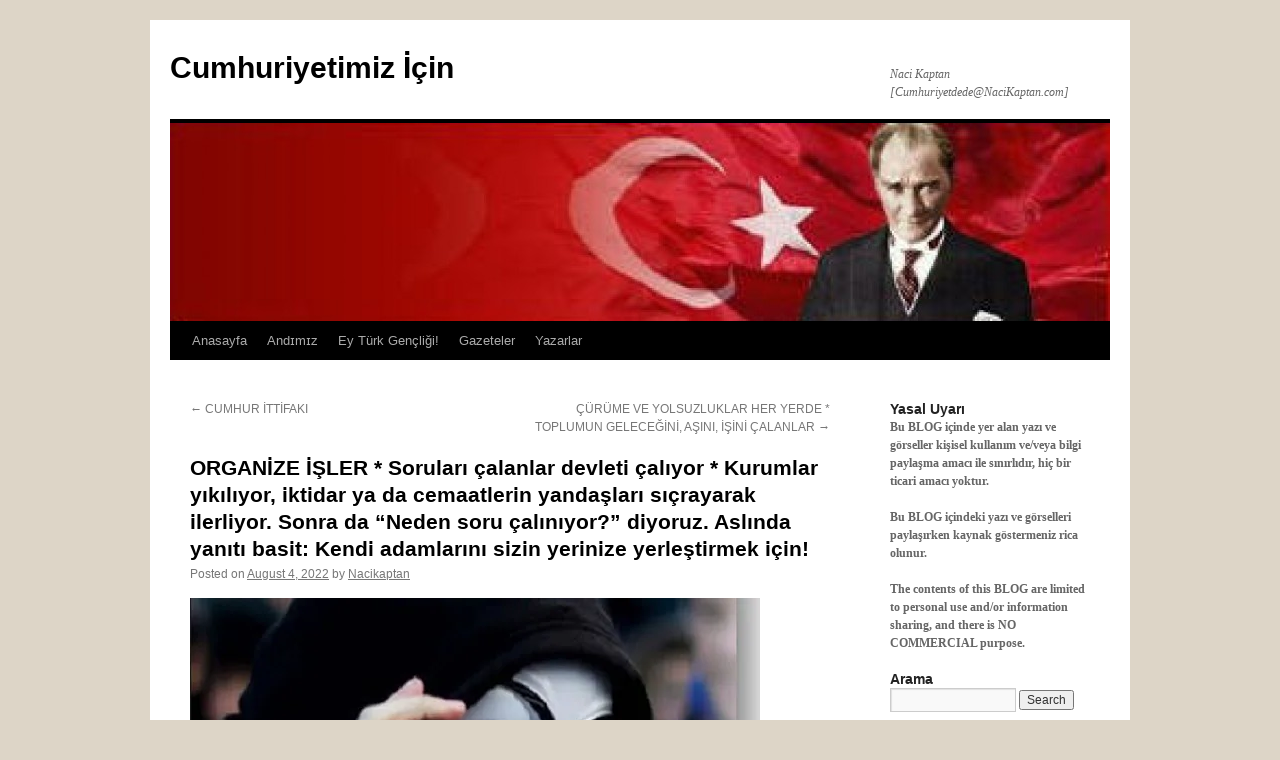

--- FILE ---
content_type: text/html; charset=UTF-8
request_url: https://nacikaptan.com/2022/08/organize-isler-sorulari-calanlar-devleti-caliyor-kurumlar-yikiliyor-iktidar-ya-da-cemaatlerin-yandaslari-sicrayarak-ilerliyor-sonra-da-neden-soru-caliniyor-diyoruz-aslin/
body_size: 18281
content:
<!DOCTYPE html>
<html lang="en">
<head>
<meta charset="UTF-8" />
<title>
ORGANİZE İŞLER * Soruları çalanlar devleti çalıyor * Kurumlar yıkılıyor, iktidar ya da cemaatlerin yandaşları sıçrayarak ilerliyor. Sonra da “Neden soru çalınıyor?” diyoruz. Aslında yanıtı basit: Kendi adamlarını sizin yerinize yerleştirmek için! | Cumhuriyetimiz İ&ccedil;in	</title>
<link rel="profile" href="https://gmpg.org/xfn/11" />
<link rel="stylesheet" type="text/css" media="all" href="https://nacikaptan.com/wp-content/themes/twentyten/style.css?ver=20250415" />
<link rel="pingback" href="https://nacikaptan.com/xmlrpc.php">
<meta name='robots' content='max-image-preview:large' />
	<style>img:is([sizes="auto" i], [sizes^="auto," i]) { contain-intrinsic-size: 3000px 1500px }</style>
	<link rel='dns-prefetch' href='//secure.gravatar.com' />
<link rel='dns-prefetch' href='//stats.wp.com' />
<link rel='dns-prefetch' href='//v0.wordpress.com' />
<link rel='dns-prefetch' href='//widgets.wp.com' />
<link rel='dns-prefetch' href='//s0.wp.com' />
<link rel='dns-prefetch' href='//0.gravatar.com' />
<link rel='dns-prefetch' href='//1.gravatar.com' />
<link rel='dns-prefetch' href='//2.gravatar.com' />
<link rel='preconnect' href='//i0.wp.com' />
<link rel="alternate" type="application/rss+xml" title="Cumhuriyetimiz İ&ccedil;in &raquo; Feed" href="https://nacikaptan.com/feed/" />
<link rel="alternate" type="application/rss+xml" title="Cumhuriyetimiz İ&ccedil;in &raquo; Comments Feed" href="https://nacikaptan.com/comments/feed/" />
<link rel="alternate" type="application/rss+xml" title="Cumhuriyetimiz İ&ccedil;in &raquo; ORGANİZE İŞLER * Soruları çalanlar devleti çalıyor * Kurumlar yıkılıyor, iktidar ya da cemaatlerin yandaşları sıçrayarak ilerliyor. Sonra da “Neden soru çalınıyor?” diyoruz. Aslında yanıtı basit: Kendi adamlarını sizin yerinize yerleştirmek için! Comments Feed" href="https://nacikaptan.com/2022/08/organize-isler-sorulari-calanlar-devleti-caliyor-kurumlar-yikiliyor-iktidar-ya-da-cemaatlerin-yandaslari-sicrayarak-ilerliyor-sonra-da-neden-soru-caliniyor-diyoruz-aslin/feed/" />

<link rel='stylesheet' id='all-css-a0603a1b0bfeb677e29a05f93ee9027b' href='https://nacikaptan.com/wp-content/boost-cache/static/de6b605498.min.css' type='text/css' media='all' />
<style id='wp-emoji-styles-inline-css'>

	img.wp-smiley, img.emoji {
		display: inline !important;
		border: none !important;
		box-shadow: none !important;
		height: 1em !important;
		width: 1em !important;
		margin: 0 0.07em !important;
		vertical-align: -0.1em !important;
		background: none !important;
		padding: 0 !important;
	}
</style>
<style id='wp-block-library-theme-inline-css'>
.wp-block-audio :where(figcaption){color:#555;font-size:13px;text-align:center}.is-dark-theme .wp-block-audio :where(figcaption){color:#ffffffa6}.wp-block-audio{margin:0 0 1em}.wp-block-code{border:1px solid #ccc;border-radius:4px;font-family:Menlo,Consolas,monaco,monospace;padding:.8em 1em}.wp-block-embed :where(figcaption){color:#555;font-size:13px;text-align:center}.is-dark-theme .wp-block-embed :where(figcaption){color:#ffffffa6}.wp-block-embed{margin:0 0 1em}.blocks-gallery-caption{color:#555;font-size:13px;text-align:center}.is-dark-theme .blocks-gallery-caption{color:#ffffffa6}:root :where(.wp-block-image figcaption){color:#555;font-size:13px;text-align:center}.is-dark-theme :root :where(.wp-block-image figcaption){color:#ffffffa6}.wp-block-image{margin:0 0 1em}.wp-block-pullquote{border-bottom:4px solid;border-top:4px solid;color:currentColor;margin-bottom:1.75em}.wp-block-pullquote cite,.wp-block-pullquote footer,.wp-block-pullquote__citation{color:currentColor;font-size:.8125em;font-style:normal;text-transform:uppercase}.wp-block-quote{border-left:.25em solid;margin:0 0 1.75em;padding-left:1em}.wp-block-quote cite,.wp-block-quote footer{color:currentColor;font-size:.8125em;font-style:normal;position:relative}.wp-block-quote:where(.has-text-align-right){border-left:none;border-right:.25em solid;padding-left:0;padding-right:1em}.wp-block-quote:where(.has-text-align-center){border:none;padding-left:0}.wp-block-quote.is-large,.wp-block-quote.is-style-large,.wp-block-quote:where(.is-style-plain){border:none}.wp-block-search .wp-block-search__label{font-weight:700}.wp-block-search__button{border:1px solid #ccc;padding:.375em .625em}:where(.wp-block-group.has-background){padding:1.25em 2.375em}.wp-block-separator.has-css-opacity{opacity:.4}.wp-block-separator{border:none;border-bottom:2px solid;margin-left:auto;margin-right:auto}.wp-block-separator.has-alpha-channel-opacity{opacity:1}.wp-block-separator:not(.is-style-wide):not(.is-style-dots){width:100px}.wp-block-separator.has-background:not(.is-style-dots){border-bottom:none;height:1px}.wp-block-separator.has-background:not(.is-style-wide):not(.is-style-dots){height:2px}.wp-block-table{margin:0 0 1em}.wp-block-table td,.wp-block-table th{word-break:normal}.wp-block-table :where(figcaption){color:#555;font-size:13px;text-align:center}.is-dark-theme .wp-block-table :where(figcaption){color:#ffffffa6}.wp-block-video :where(figcaption){color:#555;font-size:13px;text-align:center}.is-dark-theme .wp-block-video :where(figcaption){color:#ffffffa6}.wp-block-video{margin:0 0 1em}:root :where(.wp-block-template-part.has-background){margin-bottom:0;margin-top:0;padding:1.25em 2.375em}
</style>
<style id='classic-theme-styles-inline-css'>
/*! This file is auto-generated */
.wp-block-button__link{color:#fff;background-color:#32373c;border-radius:9999px;box-shadow:none;text-decoration:none;padding:calc(.667em + 2px) calc(1.333em + 2px);font-size:1.125em}.wp-block-file__button{background:#32373c;color:#fff;text-decoration:none}
</style>
<style id='jetpack-sharing-buttons-style-inline-css'>
.jetpack-sharing-buttons__services-list{display:flex;flex-direction:row;flex-wrap:wrap;gap:0;list-style-type:none;margin:5px;padding:0}.jetpack-sharing-buttons__services-list.has-small-icon-size{font-size:12px}.jetpack-sharing-buttons__services-list.has-normal-icon-size{font-size:16px}.jetpack-sharing-buttons__services-list.has-large-icon-size{font-size:24px}.jetpack-sharing-buttons__services-list.has-huge-icon-size{font-size:36px}@media print{.jetpack-sharing-buttons__services-list{display:none!important}}.editor-styles-wrapper .wp-block-jetpack-sharing-buttons{gap:0;padding-inline-start:0}ul.jetpack-sharing-buttons__services-list.has-background{padding:1.25em 2.375em}
</style>
<style id='global-styles-inline-css'>
:root{--wp--preset--aspect-ratio--square: 1;--wp--preset--aspect-ratio--4-3: 4/3;--wp--preset--aspect-ratio--3-4: 3/4;--wp--preset--aspect-ratio--3-2: 3/2;--wp--preset--aspect-ratio--2-3: 2/3;--wp--preset--aspect-ratio--16-9: 16/9;--wp--preset--aspect-ratio--9-16: 9/16;--wp--preset--color--black: #000;--wp--preset--color--cyan-bluish-gray: #abb8c3;--wp--preset--color--white: #fff;--wp--preset--color--pale-pink: #f78da7;--wp--preset--color--vivid-red: #cf2e2e;--wp--preset--color--luminous-vivid-orange: #ff6900;--wp--preset--color--luminous-vivid-amber: #fcb900;--wp--preset--color--light-green-cyan: #7bdcb5;--wp--preset--color--vivid-green-cyan: #00d084;--wp--preset--color--pale-cyan-blue: #8ed1fc;--wp--preset--color--vivid-cyan-blue: #0693e3;--wp--preset--color--vivid-purple: #9b51e0;--wp--preset--color--blue: #0066cc;--wp--preset--color--medium-gray: #666;--wp--preset--color--light-gray: #f1f1f1;--wp--preset--gradient--vivid-cyan-blue-to-vivid-purple: linear-gradient(135deg,rgba(6,147,227,1) 0%,rgb(155,81,224) 100%);--wp--preset--gradient--light-green-cyan-to-vivid-green-cyan: linear-gradient(135deg,rgb(122,220,180) 0%,rgb(0,208,130) 100%);--wp--preset--gradient--luminous-vivid-amber-to-luminous-vivid-orange: linear-gradient(135deg,rgba(252,185,0,1) 0%,rgba(255,105,0,1) 100%);--wp--preset--gradient--luminous-vivid-orange-to-vivid-red: linear-gradient(135deg,rgba(255,105,0,1) 0%,rgb(207,46,46) 100%);--wp--preset--gradient--very-light-gray-to-cyan-bluish-gray: linear-gradient(135deg,rgb(238,238,238) 0%,rgb(169,184,195) 100%);--wp--preset--gradient--cool-to-warm-spectrum: linear-gradient(135deg,rgb(74,234,220) 0%,rgb(151,120,209) 20%,rgb(207,42,186) 40%,rgb(238,44,130) 60%,rgb(251,105,98) 80%,rgb(254,248,76) 100%);--wp--preset--gradient--blush-light-purple: linear-gradient(135deg,rgb(255,206,236) 0%,rgb(152,150,240) 100%);--wp--preset--gradient--blush-bordeaux: linear-gradient(135deg,rgb(254,205,165) 0%,rgb(254,45,45) 50%,rgb(107,0,62) 100%);--wp--preset--gradient--luminous-dusk: linear-gradient(135deg,rgb(255,203,112) 0%,rgb(199,81,192) 50%,rgb(65,88,208) 100%);--wp--preset--gradient--pale-ocean: linear-gradient(135deg,rgb(255,245,203) 0%,rgb(182,227,212) 50%,rgb(51,167,181) 100%);--wp--preset--gradient--electric-grass: linear-gradient(135deg,rgb(202,248,128) 0%,rgb(113,206,126) 100%);--wp--preset--gradient--midnight: linear-gradient(135deg,rgb(2,3,129) 0%,rgb(40,116,252) 100%);--wp--preset--font-size--small: 13px;--wp--preset--font-size--medium: 20px;--wp--preset--font-size--large: 36px;--wp--preset--font-size--x-large: 42px;--wp--preset--spacing--20: 0.44rem;--wp--preset--spacing--30: 0.67rem;--wp--preset--spacing--40: 1rem;--wp--preset--spacing--50: 1.5rem;--wp--preset--spacing--60: 2.25rem;--wp--preset--spacing--70: 3.38rem;--wp--preset--spacing--80: 5.06rem;--wp--preset--shadow--natural: 6px 6px 9px rgba(0, 0, 0, 0.2);--wp--preset--shadow--deep: 12px 12px 50px rgba(0, 0, 0, 0.4);--wp--preset--shadow--sharp: 6px 6px 0px rgba(0, 0, 0, 0.2);--wp--preset--shadow--outlined: 6px 6px 0px -3px rgba(255, 255, 255, 1), 6px 6px rgba(0, 0, 0, 1);--wp--preset--shadow--crisp: 6px 6px 0px rgba(0, 0, 0, 1);}:where(.is-layout-flex){gap: 0.5em;}:where(.is-layout-grid){gap: 0.5em;}body .is-layout-flex{display: flex;}.is-layout-flex{flex-wrap: wrap;align-items: center;}.is-layout-flex > :is(*, div){margin: 0;}body .is-layout-grid{display: grid;}.is-layout-grid > :is(*, div){margin: 0;}:where(.wp-block-columns.is-layout-flex){gap: 2em;}:where(.wp-block-columns.is-layout-grid){gap: 2em;}:where(.wp-block-post-template.is-layout-flex){gap: 1.25em;}:where(.wp-block-post-template.is-layout-grid){gap: 1.25em;}.has-black-color{color: var(--wp--preset--color--black) !important;}.has-cyan-bluish-gray-color{color: var(--wp--preset--color--cyan-bluish-gray) !important;}.has-white-color{color: var(--wp--preset--color--white) !important;}.has-pale-pink-color{color: var(--wp--preset--color--pale-pink) !important;}.has-vivid-red-color{color: var(--wp--preset--color--vivid-red) !important;}.has-luminous-vivid-orange-color{color: var(--wp--preset--color--luminous-vivid-orange) !important;}.has-luminous-vivid-amber-color{color: var(--wp--preset--color--luminous-vivid-amber) !important;}.has-light-green-cyan-color{color: var(--wp--preset--color--light-green-cyan) !important;}.has-vivid-green-cyan-color{color: var(--wp--preset--color--vivid-green-cyan) !important;}.has-pale-cyan-blue-color{color: var(--wp--preset--color--pale-cyan-blue) !important;}.has-vivid-cyan-blue-color{color: var(--wp--preset--color--vivid-cyan-blue) !important;}.has-vivid-purple-color{color: var(--wp--preset--color--vivid-purple) !important;}.has-black-background-color{background-color: var(--wp--preset--color--black) !important;}.has-cyan-bluish-gray-background-color{background-color: var(--wp--preset--color--cyan-bluish-gray) !important;}.has-white-background-color{background-color: var(--wp--preset--color--white) !important;}.has-pale-pink-background-color{background-color: var(--wp--preset--color--pale-pink) !important;}.has-vivid-red-background-color{background-color: var(--wp--preset--color--vivid-red) !important;}.has-luminous-vivid-orange-background-color{background-color: var(--wp--preset--color--luminous-vivid-orange) !important;}.has-luminous-vivid-amber-background-color{background-color: var(--wp--preset--color--luminous-vivid-amber) !important;}.has-light-green-cyan-background-color{background-color: var(--wp--preset--color--light-green-cyan) !important;}.has-vivid-green-cyan-background-color{background-color: var(--wp--preset--color--vivid-green-cyan) !important;}.has-pale-cyan-blue-background-color{background-color: var(--wp--preset--color--pale-cyan-blue) !important;}.has-vivid-cyan-blue-background-color{background-color: var(--wp--preset--color--vivid-cyan-blue) !important;}.has-vivid-purple-background-color{background-color: var(--wp--preset--color--vivid-purple) !important;}.has-black-border-color{border-color: var(--wp--preset--color--black) !important;}.has-cyan-bluish-gray-border-color{border-color: var(--wp--preset--color--cyan-bluish-gray) !important;}.has-white-border-color{border-color: var(--wp--preset--color--white) !important;}.has-pale-pink-border-color{border-color: var(--wp--preset--color--pale-pink) !important;}.has-vivid-red-border-color{border-color: var(--wp--preset--color--vivid-red) !important;}.has-luminous-vivid-orange-border-color{border-color: var(--wp--preset--color--luminous-vivid-orange) !important;}.has-luminous-vivid-amber-border-color{border-color: var(--wp--preset--color--luminous-vivid-amber) !important;}.has-light-green-cyan-border-color{border-color: var(--wp--preset--color--light-green-cyan) !important;}.has-vivid-green-cyan-border-color{border-color: var(--wp--preset--color--vivid-green-cyan) !important;}.has-pale-cyan-blue-border-color{border-color: var(--wp--preset--color--pale-cyan-blue) !important;}.has-vivid-cyan-blue-border-color{border-color: var(--wp--preset--color--vivid-cyan-blue) !important;}.has-vivid-purple-border-color{border-color: var(--wp--preset--color--vivid-purple) !important;}.has-vivid-cyan-blue-to-vivid-purple-gradient-background{background: var(--wp--preset--gradient--vivid-cyan-blue-to-vivid-purple) !important;}.has-light-green-cyan-to-vivid-green-cyan-gradient-background{background: var(--wp--preset--gradient--light-green-cyan-to-vivid-green-cyan) !important;}.has-luminous-vivid-amber-to-luminous-vivid-orange-gradient-background{background: var(--wp--preset--gradient--luminous-vivid-amber-to-luminous-vivid-orange) !important;}.has-luminous-vivid-orange-to-vivid-red-gradient-background{background: var(--wp--preset--gradient--luminous-vivid-orange-to-vivid-red) !important;}.has-very-light-gray-to-cyan-bluish-gray-gradient-background{background: var(--wp--preset--gradient--very-light-gray-to-cyan-bluish-gray) !important;}.has-cool-to-warm-spectrum-gradient-background{background: var(--wp--preset--gradient--cool-to-warm-spectrum) !important;}.has-blush-light-purple-gradient-background{background: var(--wp--preset--gradient--blush-light-purple) !important;}.has-blush-bordeaux-gradient-background{background: var(--wp--preset--gradient--blush-bordeaux) !important;}.has-luminous-dusk-gradient-background{background: var(--wp--preset--gradient--luminous-dusk) !important;}.has-pale-ocean-gradient-background{background: var(--wp--preset--gradient--pale-ocean) !important;}.has-electric-grass-gradient-background{background: var(--wp--preset--gradient--electric-grass) !important;}.has-midnight-gradient-background{background: var(--wp--preset--gradient--midnight) !important;}.has-small-font-size{font-size: var(--wp--preset--font-size--small) !important;}.has-medium-font-size{font-size: var(--wp--preset--font-size--medium) !important;}.has-large-font-size{font-size: var(--wp--preset--font-size--large) !important;}.has-x-large-font-size{font-size: var(--wp--preset--font-size--x-large) !important;}
:where(.wp-block-post-template.is-layout-flex){gap: 1.25em;}:where(.wp-block-post-template.is-layout-grid){gap: 1.25em;}
:where(.wp-block-columns.is-layout-flex){gap: 2em;}:where(.wp-block-columns.is-layout-grid){gap: 2em;}
:root :where(.wp-block-pullquote){font-size: 1.5em;line-height: 1.6;}
</style>
<link rel='stylesheet' id='dashicons-css' href='https://nacikaptan.com/wp-includes/css/dashicons.min.css?ver=bb25d3dda5a3f9c895dad7a30021c938' media='all' />
<link rel="https://api.w.org/" href="https://nacikaptan.com/wp-json/" /><link rel="alternate" title="JSON" type="application/json" href="https://nacikaptan.com/wp-json/wp/v2/posts/101507" /><link rel="EditURI" type="application/rsd+xml" title="RSD" href="https://nacikaptan.com/xmlrpc.php?rsd" />

<link rel="canonical" href="https://nacikaptan.com/2022/08/organize-isler-sorulari-calanlar-devleti-caliyor-kurumlar-yikiliyor-iktidar-ya-da-cemaatlerin-yandaslari-sicrayarak-ilerliyor-sonra-da-neden-soru-caliniyor-diyoruz-aslin/" />
<link rel='shortlink' href='https://nacikaptan.com/?p=101507' />
<link rel="alternate" title="oEmbed (JSON)" type="application/json+oembed" href="https://nacikaptan.com/wp-json/oembed/1.0/embed?url=https%3A%2F%2Fnacikaptan.com%2F2022%2F08%2Forganize-isler-sorulari-calanlar-devleti-caliyor-kurumlar-yikiliyor-iktidar-ya-da-cemaatlerin-yandaslari-sicrayarak-ilerliyor-sonra-da-neden-soru-caliniyor-diyoruz-aslin%2F" />
<link rel="alternate" title="oEmbed (XML)" type="text/xml+oembed" href="https://nacikaptan.com/wp-json/oembed/1.0/embed?url=https%3A%2F%2Fnacikaptan.com%2F2022%2F08%2Forganize-isler-sorulari-calanlar-devleti-caliyor-kurumlar-yikiliyor-iktidar-ya-da-cemaatlerin-yandaslari-sicrayarak-ilerliyor-sonra-da-neden-soru-caliniyor-diyoruz-aslin%2F&#038;format=xml" />
		
			<style>img#wpstats{display:none}</style>
		<style type="text/css" id="custom-background-css">
body.custom-background { background-color: #ddd5c7; }
</style>
	
<!-- Jetpack Open Graph Tags -->
<meta property="og:type" content="article" />
<meta property="og:title" content="ORGANİZE İŞLER * Soruları çalanlar devleti çalıyor * Kurumlar yıkılıyor, iktidar ya da cemaatlerin yandaşları sıçrayarak ilerliyor. Sonra da “Neden soru çalınıyor?” diyoruz. Aslında yanıtı basit: Kendi adamlarını sizin yerinize yerleştirmek için!" />
<meta property="og:url" content="https://nacikaptan.com/2022/08/organize-isler-sorulari-calanlar-devleti-caliyor-kurumlar-yikiliyor-iktidar-ya-da-cemaatlerin-yandaslari-sicrayarak-ilerliyor-sonra-da-neden-soru-caliniyor-diyoruz-aslin/" />
<meta property="og:description" content="CUMHURİYET &#8211; Barış Terkoğlu &#8211; 04 Ağustos 2022 Perşembe Soruları çalanlar devleti çalıyor Cumhuriyet, aklın yükseldiği sistemdir. Köydeki çoban eğitilirse cumhurbaşkanı olabilir. Keşke s…" />
<meta property="article:published_time" content="2022-08-04T16:26:59+00:00" />
<meta property="article:modified_time" content="2022-08-04T16:30:34+00:00" />
<meta property="og:site_name" content="Cumhuriyetimiz İ&ccedil;in" />
<meta property="og:image" content="https://nacikaptan.com/wp-content/uploads/2022/08/MASKE.jpg" />
<meta property="og:image:width" content="570" />
<meta property="og:image:height" content="373" />
<meta property="og:image:alt" content="" />
<meta name="twitter:text:title" content="ORGANİZE İŞLER * Soruları çalanlar devleti çalıyor * Kurumlar yıkılıyor, iktidar ya da cemaatlerin yandaşları sıçrayarak ilerliyor. Sonra da “Neden soru çalınıyor?” diyoruz. Aslında yanıtı basit: Kendi adamlarını sizin yerinize yerleştirmek için!" />
<meta name="twitter:image" content="https://nacikaptan.com/wp-content/uploads/2022/08/MASKE.jpg?w=640" />
<meta name="twitter:card" content="summary_large_image" />

<!-- End Jetpack Open Graph Tags -->
</head>

<body class="wp-singular post-template-default single single-post postid-101507 single-format-standard custom-background wp-theme-twentyten">
<div id="wrapper" class="hfeed">
		<a href="#content" class="screen-reader-text skip-link">Skip to content</a>
	<div id="header">
		<div id="masthead">
			<div id="branding" role="banner">
								<div id="site-title">
					<span>
											<a href="https://nacikaptan.com/" rel="home" >Cumhuriyetimiz İ&ccedil;in</a>
					</span>
				</div>
				<div id="site-description">Naci Kaptan [Cumhuriyetdede@NaciKaptan.com]</div>

				<img src="https://nacikaptan.com/wp-content/uploads/2010/11/cropped-Ataturk12.jpg" width="940" height="198" alt="Cumhuriyetimiz İ&ccedil;in" decoding="async" fetchpriority="high" />			</div><!-- #branding -->

			<div id="access" role="navigation">
				<div class="menu-header"><ul id="menu-menu-1" class="menu"><li id="menu-item-46986" class="menu-item menu-item-type-custom menu-item-object-custom menu-item-home menu-item-46986"><a href="https://nacikaptan.com/">Anasayfa</a></li>
<li id="menu-item-46987" class="menu-item menu-item-type-post_type menu-item-object-page menu-item-46987"><a href="https://nacikaptan.com/and%c9%aam%c9%aaz/">Andɪmɪz</a></li>
<li id="menu-item-46988" class="menu-item menu-item-type-post_type menu-item-object-page menu-item-46988"><a href="https://nacikaptan.com/about/">Ey Türk Gençliği!</a></li>
<li id="menu-item-48212" class="menu-item menu-item-type-custom menu-item-object-custom menu-item-has-children menu-item-48212"><a>Gazeteler</a>
<ul class="sub-menu">
	<li id="menu-item-48213" class="menu-item menu-item-type-custom menu-item-object-custom menu-item-48213"><a href="http://www.sozcu.com.tr">Sözcü</a></li>
	<li id="menu-item-46994" class="menu-item menu-item-type-custom menu-item-object-custom menu-item-46994"><a href="http://www.cumhuriyet.com.tr">Cumhuriyet</a></li>
	<li id="menu-item-46995" class="menu-item menu-item-type-custom menu-item-object-custom menu-item-46995"><a href="http://www.birgun.net">Birgün</a></li>
	<li id="menu-item-48214" class="menu-item menu-item-type-custom menu-item-object-custom menu-item-48214"><a href="http://www.yenicaggazetesi.com.tr">Yeniçağ</a></li>
	<li id="menu-item-48216" class="menu-item menu-item-type-custom menu-item-object-custom menu-item-48216"><a href="http://odatv.com">OdaTV</a></li>
	<li id="menu-item-48215" class="menu-item menu-item-type-custom menu-item-object-custom menu-item-48215"><a href="http://www.ilk-kursun.com">İlk Kurşun</a></li>
</ul>
</li>
<li id="menu-item-46989" class="menu-item menu-item-type-custom menu-item-object-custom menu-item-has-children menu-item-46989"><a>Yazarlar</a>
<ul class="sub-menu">
	<li id="menu-item-47118" class="menu-item menu-item-type-custom menu-item-object-custom menu-item-47118"><a href="https://www.youtube.com/@yilmaz_ozdil">Yılmaz Özdil</a></li>
	<li id="menu-item-47120" class="menu-item menu-item-type-custom menu-item-object-custom menu-item-47120"><a href="https://www.sozcu.com.tr/necati-dogru-a29">Necati Doğru</a></li>
</ul>
</li>
</ul></div>			</div><!-- #access -->
		</div><!-- #masthead -->
	</div><!-- #header -->

	<div id="main">

		<div id="container">
			<div id="content" role="main">

			

				<div id="nav-above" class="navigation">
					<div class="nav-previous"><a href="https://nacikaptan.com/2022/08/cumhur-ittifaki-3/" rel="prev"><span class="meta-nav">&larr;</span> CUMHUR İTTİFAKI</a></div>
					<div class="nav-next"><a href="https://nacikaptan.com/2022/08/curume-ve-yolsuzluklar-her-yerde-toplumun-gelecegini-asini-isini-calanlar/" rel="next">ÇÜRÜME VE YOLSUZLUKLAR HER YERDE * TOPLUMUN GELECEĞİNİ, AŞINI, İŞİNİ ÇALANLAR <span class="meta-nav">&rarr;</span></a></div>
				</div><!-- #nav-above -->

				<div id="post-101507" class="post-101507 post type-post status-publish format-standard hentry category-egitim category-fetullah-gulen category-tarikat-ve-cemaatlar category-yandas-cikarci-yagcilar category-yolsuzluklar category-yozlasma-ahlaksizlik">
					<h1 class="entry-title">ORGANİZE İŞLER * Soruları çalanlar devleti çalıyor * Kurumlar yıkılıyor, iktidar ya da cemaatlerin yandaşları sıçrayarak ilerliyor. Sonra da “Neden soru çalınıyor?” diyoruz. Aslında yanıtı basit: Kendi adamlarını sizin yerinize yerleştirmek için!</h1>

					<div class="entry-meta">
						<span class="meta-prep meta-prep-author">Posted on</span> <a href="https://nacikaptan.com/2022/08/organize-isler-sorulari-calanlar-devleti-caliyor-kurumlar-yikiliyor-iktidar-ya-da-cemaatlerin-yandaslari-sicrayarak-ilerliyor-sonra-da-neden-soru-caliniyor-diyoruz-aslin/" title="12:26 pm" rel="bookmark"><span class="entry-date">August 4, 2022</span></a> <span class="meta-sep">by</span> <span class="author vcard"><a class="url fn n" href="https://nacikaptan.com/author/nacikaptan/" title="View all posts by Nacikaptan">Nacikaptan</a></span>					</div><!-- .entry-meta -->

					<div class="entry-content">
						<h5><a href="https://i0.wp.com/nacikaptan.com/wp-content/uploads/2022/08/MASKE.jpg?ssl=1"><img data-recalc-dims="1" decoding="async" class="alignnone size-full wp-image-101511" src="https://i0.wp.com/nacikaptan.com/wp-content/uploads/2022/08/MASKE.jpg?resize=570%2C373&#038;ssl=1" alt="" width="570" height="373" srcset="https://i0.wp.com/nacikaptan.com/wp-content/uploads/2022/08/MASKE.jpg?w=570&amp;ssl=1 570w, https://i0.wp.com/nacikaptan.com/wp-content/uploads/2022/08/MASKE.jpg?resize=300%2C196&amp;ssl=1 300w" sizes="(max-width: 570px) 100vw, 570px" /></a></h5>
<h5>CUMHURİYET &#8211; Barış Terkoğlu &#8211; 04 Ağustos 2022 Perşembe</h5>
<h2><span style="color: #333300;"><strong>Soruları çalanlar devleti çalıyor</strong></span></h2>
<hr />
<h5><span style="color: #333300;"><strong>Cumhuriyet, aklın yükseldiği sistemdir. Köydeki çoban eğitilirse cumhurbaşkanı olabilir. Keşke sınavlar hiç olmasaydı. Ancak yarışmanın olduğu düzende, birikimi ölçmenin bir yolu da sınav yapmak.</strong></span></h5>
<h5><span style="color: #333300;"><strong>Kurumlar yıkılıyor, iktidar ya da cemaatlerin yandaşları sıçrayarak ilerliyor. Sonra da “Neden soru çalınıyor?” diyoruz. Aslında yanıtı basit: Kendi adamlarını sizin yerinize yerleştirmek için!</strong></span></h5>
<div class="haberMetni inread-ads">
<h5>KPSS sorularının kaynağı olan yayınevinin işlerine dikkat ettiniz mi? Polislik dahil, devlet kadrolarının birçoğuna hazırlıyorlar. Aslında bir yayın grubu. Gözlerin çevrildiği Yediiklim Yayınları bir ayağı. Yargı Yayınevi, Doğru Tercih, Kurultay Yayınları, Benim Hocam öteki işleri.</h5>
<h5>Neden mi hatırlattım?</h5>
<h5>Son 10 yıldır sürekli sınav skandallarını konuşuyoruz ya&#8230;</h5>
<h5>2014 KPSS’nin ardından olanlara baktım. Sınava girenler ayağa kalkmıştı. Habertürk’ten aktarayım: <strong>“İsmail Adıgüzel</strong><em>’in</em> ‘KPSS Tarihin Pusulası’ <em>adlı kitabındaki sorularla, 2014-KPSS tarih sorularının birebir aynı olduğu ortaya çıktı.”</em></h5>
<h5>İşin ilginci bu durum yayınevi tarafından da kabul ediliyordu: <em>“27 tarih sorusunun içerisinde, 21 sorunun kitapta yer alan sorularla benzeşmesi tamamen tesadüftür.”</em></h5>
<h5>Kitabın yazarı İsmail Adıgüzel bile olaya şaşırmıştı: <em>“Ben bile şok yaşadım soruları görünce. Afalladım açıkçası. Yine de tesadüf olduğuna inanıyorum.” </em>Kitabı şimdi hangi yayınevi basıyor diye baktım. Bir de ne göreyim? Yediiklim grubundan <em>“Doğru Tercih”</em> yayınları.</h5>
<h5><span style="color: #333300;"><strong>TÜM SINAVLAR ÇALINDI</strong></span></h5>
<h5>Kısacası aynı sorunu aynı insanlar etrafında tartışıyoruz.</h5>
<h5>Hatta&#8230;</h5>
<h5>Bu grup için Ankara’da konuşulan bir iddia ise cemaat bağlantısı. FETÖ’nün gidişinden sonra öne çıkan bir başka grupla ilişkilerinden söz ediliyor. Peki devlet durumun farkında mı? Elbette farkında.</h5>
<h5>Çok değil, beş yıl önce, Polis Akademisi bir çalıştay düzenledi. Çalıştaya kritik noktalarda bulunan savcı, hâkim, bürokrat, akademisyen ve Cumhurbaşkanlığı’ndan 21 isim katıldı. Bitiminde <em>“Yeni Nesil Terör: FETÖ’nün Analizi”</em> adlı rapor çıktı.</h5>
<h5>Polis raporunda KPSS’de olanlar da analiz ediliyordu:</h5>
<h5><strong>“Örgüt tarafından, 2000-2013 yılları arasında KPSS, ÖSS, ALES, Askeri Liseler, YDS sınavları gibi ÖSYM koordinatörlüğünde yapılan tüm sınav soruları çalınmıştır.</strong> Elde edilen sorular son derece stratejik olarak kullanılmıştır. Devletin istihdam politikası ve kamuoyu bu soruların nasıl kullanılacağını belirlemiştir.”</h5>
<h5>Tüyler ürperten bu ifadelerle kalmadı. Polis raporu, “sorulara sahip olma”nın nedenini de anlatıyor:</h5>
<h5 style="padding-left: 40px;"><span style="color: #333300;"><strong>“2000-2016 yılları arasında kamuda istihdam edilen devlet memuru sayısı yüzde 48 oranında artmıştır ve istihdam edilen personeldeki artış¸ nüfus artışının (yüzde 16) oldukça üzerindedir.  Personel sayısındaki artış bilhassa dört alanda yapılan sınavlar neticesinde atamaya bağlı olarak gerçekleşmiştir. Eğitim, yükseköğretim, TSK ve Emniyet teşkilatı sınavları FETÖ’nün özel olarak ilgilendiği sınavları oluşturmakla birlikte devlet memurları sayısındaki artışın yüzde 80’ini oluşturmuştur.”</strong></span></h5>
<h5>ÖTEKİ CEMAATLER</h5>
<h5>Polis raporu, akademisyenleri ilgilendiren ALES sınavı dahil, devletin bütün sınavları çaldırdığını anlatıyor. Rapor özünde ise bize şunu söylüyor: Devleti ele geçirmek isteyenler sınavları ele geçirir!</h5>
<h5>FETÖ bitti demeyin! Polis raporu, sonrasında FETÖ’nün işini devralan cemaatler için de uyarmış:</h5>
<h5><em>“Dini örgütlenmelerin bürokraside yapılanmalarının önüne geçilmelidir. FETÖ’den boşalan yerlere göz diken ve devlet içerisinde örgütlenme gayretinde olan başka gruplara kesinlikle göz yumulmamalıdır.”</em></h5>
<h5>Elbette böyle olmadı. FETÖ’den sonra öteki cemaatler devletin içinde fink attı!</h5>
<h5><em>“Soru çalma işi örgüt işi”</em> fikri yargıda da kabul görmüş olacak ki <em>“soruları önceden almak”</em> örgüt için delil sayıldı. Sadece Kaynak Holding soruşturmasında, 4 bin 978 kişinin KPSS sorularını alarak kamuya yerleştiği tespit edildi.   <strong>Bütününde ise 400 bin civarında kişinin soru hırsızlığıyla kadro bulduğu görülüyordu.</strong> Kimi sınav birincileri dahil, gözaltına alınanlardan itirafçılar çıktı. Kimi askeri personel, eşlerinin sınav hırsızı çıkmasıyla yakalandı.</h5>
<h5>Kısacası sınavları isteyenler aslında devleti ele geçiriyor.</h5>
<h5>Bu kez neyse ki ÖSYM başkanı erkenden görevden alındı. Soruşturma açıldı. Bir yere gider mi bilinmez. Ancak hatırlayın, 2011’de, YGS sorularının çalınmasını protesto eden gençlere tepki gösteren Erdoğan, <em>“Taksim’de bin iki bin genci yürütmek problem değil, biz de kalkar onların karşısına beş bin on bin genci koyarız”</em> demiş, daha sonra FETÖ’den yargılanan isimlere sahip çıkmıştı.</h5>
<h5>Cumhuriyeti <em>“erdemli insanlar rejimi”</em> diye tanımlıyoruz. Farkında mısınız? Sorularla birlikte erdemi çalanlar, Cumhuriyetimizi de elimizden almaya çalışıyor.</h5>
</div>
											</div><!-- .entry-content -->

		
						<div class="entry-utility">
							This entry was posted in <a href="https://nacikaptan.com/category/egitim/" rel="category tag">EĞİTİM</a>, <a href="https://nacikaptan.com/category/fetullah-gulen/" rel="category tag">Fetullah Gülen</a>, <a href="https://nacikaptan.com/category/tarikat-ve-cemaatlar/" rel="category tag">TARİKAT VE CEMAATLAR</a>, <a href="https://nacikaptan.com/category/yandas-cikarci-yagcilar/" rel="category tag">YANDAŞ - ÇIKARCI - YAĞCILAR</a>, <a href="https://nacikaptan.com/category/yolsuzluklar/" rel="category tag">YOLSUZLUKLAR</a>, <a href="https://nacikaptan.com/category/yozlasma-ahlaksizlik/" rel="category tag">YOZLAŞMA - AHLAKSIZLIK</a>. Bookmark the <a href="https://nacikaptan.com/2022/08/organize-isler-sorulari-calanlar-devleti-caliyor-kurumlar-yikiliyor-iktidar-ya-da-cemaatlerin-yandaslari-sicrayarak-ilerliyor-sonra-da-neden-soru-caliniyor-diyoruz-aslin/" title="Permalink to ORGANİZE İŞLER * Soruları çalanlar devleti çalıyor * Kurumlar yıkılıyor, iktidar ya da cemaatlerin yandaşları sıçrayarak ilerliyor. Sonra da “Neden soru çalınıyor?” diyoruz. Aslında yanıtı basit: Kendi adamlarını sizin yerinize yerleştirmek için!" rel="bookmark">permalink</a>.													</div><!-- .entry-utility -->
					</div><!-- #post-101507 -->

					<div id="nav-below" class="navigation">
						<div class="nav-previous"><a href="https://nacikaptan.com/2022/08/cumhur-ittifaki-3/" rel="prev"><span class="meta-nav">&larr;</span> CUMHUR İTTİFAKI</a></div>
						<div class="nav-next"><a href="https://nacikaptan.com/2022/08/curume-ve-yolsuzluklar-her-yerde-toplumun-gelecegini-asini-isini-calanlar/" rel="next">ÇÜRÜME VE YOLSUZLUKLAR HER YERDE * TOPLUMUN GELECEĞİNİ, AŞINI, İŞİNİ ÇALANLAR <span class="meta-nav">&rarr;</span></a></div>
					</div><!-- #nav-below -->

					
			<div id="comments">


			<h3 id="comments-title">
			One Response to <em>ORGANİZE İŞLER * Soruları çalanlar devleti çalıyor * Kurumlar yıkılıyor, iktidar ya da cemaatlerin yandaşları sıçrayarak ilerliyor. Sonra da “Neden soru çalınıyor?” diyoruz. Aslında yanıtı basit: Kendi adamlarını sizin yerinize yerleştirmek için!</em>			</h3>

	
			<ol class="commentlist">
						<li class="comment even thread-even depth-1" id="li-comment-75501">
		<div id="comment-75501">
			<div class="comment-author vcard">
				<img alt='' src='https://secure.gravatar.com/avatar/3b9e32615f1e531e1aed757ffa9d95f66d1762404efe65b708fbb1a98740cbe7?s=40&#038;d=mm&#038;r=g' srcset='https://secure.gravatar.com/avatar/3b9e32615f1e531e1aed757ffa9d95f66d1762404efe65b708fbb1a98740cbe7?s=80&#038;d=mm&#038;r=g 2x' class='avatar avatar-40 photo' height='40' width='40' decoding='async'/>				<cite class="fn">emin</cite> <span class="says">says:</span>			</div><!-- .comment-author .vcard -->

				
				
			<div class="comment-meta commentmetadata"><a href="https://nacikaptan.com/2022/08/organize-isler-sorulari-calanlar-devleti-caliyor-kurumlar-yikiliyor-iktidar-ya-da-cemaatlerin-yandaslari-sicrayarak-ilerliyor-sonra-da-neden-soru-caliniyor-diyoruz-aslin/#comment-75501">
				August 5, 2022 at 2:07 am					</a>
									</div><!-- .comment-meta .commentmetadata -->

				<div class="comment-body"><p>Her şeyi ile soyulan bir ülkedeyiz.acınası bir durum&#8230;teşekkürler.</p>
</div>

				<div class="reply">
				<a rel="nofollow" class="comment-reply-link" href="https://nacikaptan.com/2022/08/organize-isler-sorulari-calanlar-devleti-caliyor-kurumlar-yikiliyor-iktidar-ya-da-cemaatlerin-yandaslari-sicrayarak-ilerliyor-sonra-da-neden-soru-caliniyor-diyoruz-aslin/?replytocom=75501#respond" data-commentid="75501" data-postid="101507" data-belowelement="comment-75501" data-respondelement="respond" data-replyto="Reply to emin" aria-label="Reply to emin">Reply</a>				</div><!-- .reply -->
			</div><!-- #comment-##  -->

				</li><!-- #comment-## -->
			</ol>

	
	

	<div id="respond" class="comment-respond">
		<h3 id="reply-title" class="comment-reply-title">Leave a Reply <small><a rel="nofollow" id="cancel-comment-reply-link" href="/2022/08/organize-isler-sorulari-calanlar-devleti-caliyor-kurumlar-yikiliyor-iktidar-ya-da-cemaatlerin-yandaslari-sicrayarak-ilerliyor-sonra-da-neden-soru-caliniyor-diyoruz-aslin/#respond" style="display:none;">Cancel reply</a></small></h3><form action="https://nacikaptan.com/wp-comments-post.php" method="post" id="commentform" class="comment-form"><p class="comment-notes"><span id="email-notes">Your email address will not be published.</span> <span class="required-field-message">Required fields are marked <span class="required">*</span></span></p><p class="comment-form-comment"><label for="comment">Comment <span class="required">*</span></label> <textarea id="comment" name="comment" cols="45" rows="8" maxlength="65525" required="required"></textarea></p><p class="comment-form-author"><label for="author">Name <span class="required">*</span></label> <input id="author" name="author" type="text" value="" size="30" maxlength="245" autocomplete="name" required="required" /></p>
<p class="comment-form-email"><label for="email">Email <span class="required">*</span></label> <input id="email" name="email" type="text" value="" size="30" maxlength="100" aria-describedby="email-notes" autocomplete="email" required="required" /></p>
<p class="comment-form-url"><label for="url">Website</label> <input id="url" name="url" type="text" value="" size="30" maxlength="200" autocomplete="url" /></p>
<p class="comment-form-cookies-consent"><input id="wp-comment-cookies-consent" name="wp-comment-cookies-consent" type="checkbox" value="yes" /> <label for="wp-comment-cookies-consent">Save my name, email, and website in this browser for the next time I comment.</label></p>
<p class="cptch_block"><span class="cptch_wrap cptch_math_actions">
				<label class="cptch_label" for="cptch_input_100"><span class="cptch_span">6</span>
					<span class="cptch_span">&nbsp;&minus;&nbsp;</span>
					<span class="cptch_span"><input id="cptch_input_100" class="cptch_input cptch_wp_comments" type="text" autocomplete="off" name="cptch_number" value="" maxlength="2" size="2" aria-required="true" required="required" style="margin-bottom:0;display:inline;font-size: 12px;width: 40px;" /></span>
					<span class="cptch_span">&nbsp;=&nbsp;</span>
					<span class="cptch_span">2</span>
					<input type="hidden" name="cptch_result" value="0is=" /><input type="hidden" name="cptch_time" value="1764818893" />
					<input type="hidden" name="cptch_form" value="wp_comments" />
				</label><span class="cptch_reload_button_wrap hide-if-no-js">
					<noscript>
						<style type="text/css">
							.hide-if-no-js {
								display: none !important;
							}
						</style>
					</noscript>
					<span class="cptch_reload_button dashicons dashicons-update"></span>
				</span></span></p><p class="form-submit"><input name="submit" type="submit" id="submit" class="submit" value="Post Comment" /> <input type='hidden' name='comment_post_ID' value='101507' id='comment_post_ID' />
<input type='hidden' name='comment_parent' id='comment_parent' value='0' />
</p><p style="display: none;"><input type="hidden" id="akismet_comment_nonce" name="akismet_comment_nonce" value="2476f9d72a" /></p><p style="display: none !important;" class="akismet-fields-container" data-prefix="ak_"><label>&#916;<textarea name="ak_hp_textarea" cols="45" rows="8" maxlength="100"></textarea></label><input type="hidden" id="ak_js_1" name="ak_js" value="26"/></p></form>	</div><!-- #respond -->
	
</div><!-- #comments -->

	
			</div><!-- #content -->
		</div><!-- #container -->


		<div id="primary" class="widget-area" role="complementary">
			<ul class="xoxo">

<li id="text-5" class="widget-container widget_text"><h3 class="widget-title">Yasal Uyarı</h3>			<div class="textwidget"><p><strong>Bu BLOG içinde yer alan yazı ve görseller kişisel kullanım ve/veya bilgi paylaşma amacı ile sınırlıdır, hiç bir ticari amacı yoktur.</strong></p>
<p><strong>Bu BLOG içindeki yazı ve görselleri paylaşırken kaynak göstermeniz rica olunur.</strong></p>
<p><strong>The contents of this BLOG are limited to personal use and/or information sharing, and there is NO COMMERCIAL purpose.</strong></p>
</div>
		</li><li id="search-2" class="widget-container widget_search"><h3 class="widget-title">Arama</h3><form role="search" method="get" id="searchform" class="searchform" action="https://nacikaptan.com/">
				<div>
					<label class="screen-reader-text" for="s">Search for:</label>
					<input type="text" value="" name="s" id="s" />
					<input type="submit" id="searchsubmit" value="Search" />
				</div>
			</form></li><li id="calendar-3" class="widget-container widget_calendar"><h3 class="widget-title">Takvim</h3><div id="calendar_wrap" class="calendar_wrap"><table id="wp-calendar" class="wp-calendar-table">
	<caption>August 2022</caption>
	<thead>
	<tr>
		<th scope="col" aria-label="Monday">M</th>
		<th scope="col" aria-label="Tuesday">T</th>
		<th scope="col" aria-label="Wednesday">W</th>
		<th scope="col" aria-label="Thursday">T</th>
		<th scope="col" aria-label="Friday">F</th>
		<th scope="col" aria-label="Saturday">S</th>
		<th scope="col" aria-label="Sunday">S</th>
	</tr>
	</thead>
	<tbody>
	<tr><td><a href="https://nacikaptan.com/2022/08/01/" aria-label="Posts published on August 1, 2022">1</a></td><td><a href="https://nacikaptan.com/2022/08/02/" aria-label="Posts published on August 2, 2022">2</a></td><td><a href="https://nacikaptan.com/2022/08/03/" aria-label="Posts published on August 3, 2022">3</a></td><td><a href="https://nacikaptan.com/2022/08/04/" aria-label="Posts published on August 4, 2022">4</a></td><td><a href="https://nacikaptan.com/2022/08/05/" aria-label="Posts published on August 5, 2022">5</a></td><td><a href="https://nacikaptan.com/2022/08/06/" aria-label="Posts published on August 6, 2022">6</a></td><td><a href="https://nacikaptan.com/2022/08/07/" aria-label="Posts published on August 7, 2022">7</a></td>
	</tr>
	<tr>
		<td><a href="https://nacikaptan.com/2022/08/08/" aria-label="Posts published on August 8, 2022">8</a></td><td>9</td><td>10</td><td><a href="https://nacikaptan.com/2022/08/11/" aria-label="Posts published on August 11, 2022">11</a></td><td>12</td><td><a href="https://nacikaptan.com/2022/08/13/" aria-label="Posts published on August 13, 2022">13</a></td><td><a href="https://nacikaptan.com/2022/08/14/" aria-label="Posts published on August 14, 2022">14</a></td>
	</tr>
	<tr>
		<td><a href="https://nacikaptan.com/2022/08/15/" aria-label="Posts published on August 15, 2022">15</a></td><td><a href="https://nacikaptan.com/2022/08/16/" aria-label="Posts published on August 16, 2022">16</a></td><td><a href="https://nacikaptan.com/2022/08/17/" aria-label="Posts published on August 17, 2022">17</a></td><td><a href="https://nacikaptan.com/2022/08/18/" aria-label="Posts published on August 18, 2022">18</a></td><td><a href="https://nacikaptan.com/2022/08/19/" aria-label="Posts published on August 19, 2022">19</a></td><td>20</td><td>21</td>
	</tr>
	<tr>
		<td><a href="https://nacikaptan.com/2022/08/22/" aria-label="Posts published on August 22, 2022">22</a></td><td><a href="https://nacikaptan.com/2022/08/23/" aria-label="Posts published on August 23, 2022">23</a></td><td><a href="https://nacikaptan.com/2022/08/24/" aria-label="Posts published on August 24, 2022">24</a></td><td><a href="https://nacikaptan.com/2022/08/25/" aria-label="Posts published on August 25, 2022">25</a></td><td><a href="https://nacikaptan.com/2022/08/26/" aria-label="Posts published on August 26, 2022">26</a></td><td><a href="https://nacikaptan.com/2022/08/27/" aria-label="Posts published on August 27, 2022">27</a></td><td><a href="https://nacikaptan.com/2022/08/28/" aria-label="Posts published on August 28, 2022">28</a></td>
	</tr>
	<tr>
		<td><a href="https://nacikaptan.com/2022/08/29/" aria-label="Posts published on August 29, 2022">29</a></td><td><a href="https://nacikaptan.com/2022/08/30/" aria-label="Posts published on August 30, 2022">30</a></td><td><a href="https://nacikaptan.com/2022/08/31/" aria-label="Posts published on August 31, 2022">31</a></td>
		<td class="pad" colspan="4">&nbsp;</td>
	</tr>
	</tbody>
	</table><nav aria-label="Previous and next months" class="wp-calendar-nav">
		<span class="wp-calendar-nav-prev"><a href="https://nacikaptan.com/2022/07/">&laquo; Jul</a></span>
		<span class="pad">&nbsp;</span>
		<span class="wp-calendar-nav-next"><a href="https://nacikaptan.com/2022/09/">Sep &raquo;</a></span>
	</nav></div></li>
		<li id="recent-posts-2" class="widget-container widget_recent_entries">
		<h3 class="widget-title">Yeni Yazılar</h3>
		<ul>
											<li>
					<a href="https://nacikaptan.com/2025/12/ozlu-deyisler-16/">ÖZLÜ DEYİŞLER</a>
									</li>
											<li>
					<a href="https://nacikaptan.com/2025/12/birey-yerine-ummet-yetistirme-projeleri-islami-egitim-modeli-iktidarin-egitimdeki-u-donusler/">BİREY YERİNE ÜMMET YETİŞTİRME PROJELERİ; İSLAMİ EĞİTİM MODELİ * İktidarın eğitimdeki U dönüşler</a>
									</li>
											<li>
					<a href="https://nacikaptan.com/2025/12/tekke-ve-zaviyelerin-kapatilmasi-cagdas-dusunebildigi-ve-kendi-cagini-asabildigi-icindir-ki-ataturk-ozgurluk-ve-bagimsizliga-kavusturdugu-turk-toplumunun-cagdaslasmasini-amac-edinmisti-cagdaslasma/">Tekke ve zaviyelerin kapatılması * Çağdaş düşünebildiği ve kendi çağını aşabildiği içindir ki Atatürk, özgürlük ve bağımsızlığa kavuşturduğu Türk toplumunun çağdaşlaşmasını amaç edinmişti. Çağdaşlaşmanın önündeki en önemli engellerin başında, hiç kuşkusuz, halkın zihnini bulandıran ve onun doğru düşünmesini engelleyen tarikatlar gelmekteydi</a>
									</li>
											<li>
					<a href="https://nacikaptan.com/2025/12/biz-buna-evlilik-diyoruz/">BİZ BUNA EVLİLİK DİYORUZ..</a>
									</li>
											<li>
					<a href="https://nacikaptan.com/2025/12/siir-taslama-molasi-ataol-behramoglu-yunus-gibi/">ŞİİR/ TAŞLAMA MOLASI * Ataol Behramoğlu &#8211; YUNUS GİBİ</a>
									</li>
					</ul>

		</li><li id="archives-2" class="widget-container widget_archive"><h3 class="widget-title">Arşivler</h3>		<label class="screen-reader-text" for="archives-dropdown-2">Arşivler</label>
		<select id="archives-dropdown-2" name="archive-dropdown">
			
			<option value="">Select Month</option>
				<option value='https://nacikaptan.com/2025/12/'> December 2025 &nbsp;(15)</option>
	<option value='https://nacikaptan.com/2025/11/'> November 2025 &nbsp;(100)</option>
	<option value='https://nacikaptan.com/2025/10/'> October 2025 &nbsp;(110)</option>
	<option value='https://nacikaptan.com/2025/09/'> September 2025 &nbsp;(94)</option>
	<option value='https://nacikaptan.com/2025/08/'> August 2025 &nbsp;(67)</option>
	<option value='https://nacikaptan.com/2025/07/'> July 2025 &nbsp;(23)</option>
	<option value='https://nacikaptan.com/2025/06/'> June 2025 &nbsp;(59)</option>
	<option value='https://nacikaptan.com/2025/05/'> May 2025 &nbsp;(66)</option>
	<option value='https://nacikaptan.com/2025/04/'> April 2025 &nbsp;(98)</option>
	<option value='https://nacikaptan.com/2025/03/'> March 2025 &nbsp;(127)</option>
	<option value='https://nacikaptan.com/2025/02/'> February 2025 &nbsp;(140)</option>
	<option value='https://nacikaptan.com/2025/01/'> January 2025 &nbsp;(72)</option>
	<option value='https://nacikaptan.com/2024/12/'> December 2024 &nbsp;(119)</option>
	<option value='https://nacikaptan.com/2024/11/'> November 2024 &nbsp;(119)</option>
	<option value='https://nacikaptan.com/2024/10/'> October 2024 &nbsp;(101)</option>
	<option value='https://nacikaptan.com/2024/09/'> September 2024 &nbsp;(68)</option>
	<option value='https://nacikaptan.com/2024/08/'> August 2024 &nbsp;(116)</option>
	<option value='https://nacikaptan.com/2024/07/'> July 2024 &nbsp;(87)</option>
	<option value='https://nacikaptan.com/2024/06/'> June 2024 &nbsp;(63)</option>
	<option value='https://nacikaptan.com/2024/05/'> May 2024 &nbsp;(81)</option>
	<option value='https://nacikaptan.com/2024/04/'> April 2024 &nbsp;(45)</option>
	<option value='https://nacikaptan.com/2024/03/'> March 2024 &nbsp;(73)</option>
	<option value='https://nacikaptan.com/2024/02/'> February 2024 &nbsp;(89)</option>
	<option value='https://nacikaptan.com/2024/01/'> January 2024 &nbsp;(124)</option>
	<option value='https://nacikaptan.com/2023/12/'> December 2023 &nbsp;(61)</option>
	<option value='https://nacikaptan.com/2023/11/'> November 2023 &nbsp;(83)</option>
	<option value='https://nacikaptan.com/2023/10/'> October 2023 &nbsp;(94)</option>
	<option value='https://nacikaptan.com/2023/09/'> September 2023 &nbsp;(38)</option>
	<option value='https://nacikaptan.com/2023/08/'> August 2023 &nbsp;(66)</option>
	<option value='https://nacikaptan.com/2023/07/'> July 2023 &nbsp;(147)</option>
	<option value='https://nacikaptan.com/2023/06/'> June 2023 &nbsp;(90)</option>
	<option value='https://nacikaptan.com/2023/05/'> May 2023 &nbsp;(152)</option>
	<option value='https://nacikaptan.com/2023/04/'> April 2023 &nbsp;(203)</option>
	<option value='https://nacikaptan.com/2023/03/'> March 2023 &nbsp;(198)</option>
	<option value='https://nacikaptan.com/2023/02/'> February 2023 &nbsp;(201)</option>
	<option value='https://nacikaptan.com/2023/01/'> January 2023 &nbsp;(235)</option>
	<option value='https://nacikaptan.com/2022/12/'> December 2022 &nbsp;(111)</option>
	<option value='https://nacikaptan.com/2022/11/'> November 2022 &nbsp;(79)</option>
	<option value='https://nacikaptan.com/2022/10/'> October 2022 &nbsp;(131)</option>
	<option value='https://nacikaptan.com/2022/09/'> September 2022 &nbsp;(112)</option>
	<option value='https://nacikaptan.com/2022/08/'> August 2022 &nbsp;(119)</option>
	<option value='https://nacikaptan.com/2022/07/'> July 2022 &nbsp;(102)</option>
	<option value='https://nacikaptan.com/2022/06/'> June 2022 &nbsp;(72)</option>
	<option value='https://nacikaptan.com/2022/05/'> May 2022 &nbsp;(154)</option>
	<option value='https://nacikaptan.com/2022/04/'> April 2022 &nbsp;(140)</option>
	<option value='https://nacikaptan.com/2022/03/'> March 2022 &nbsp;(169)</option>
	<option value='https://nacikaptan.com/2022/02/'> February 2022 &nbsp;(167)</option>
	<option value='https://nacikaptan.com/2022/01/'> January 2022 &nbsp;(165)</option>
	<option value='https://nacikaptan.com/2021/12/'> December 2021 &nbsp;(150)</option>
	<option value='https://nacikaptan.com/2021/11/'> November 2021 &nbsp;(107)</option>
	<option value='https://nacikaptan.com/2021/10/'> October 2021 &nbsp;(198)</option>
	<option value='https://nacikaptan.com/2021/09/'> September 2021 &nbsp;(188)</option>
	<option value='https://nacikaptan.com/2021/08/'> August 2021 &nbsp;(154)</option>
	<option value='https://nacikaptan.com/2021/07/'> July 2021 &nbsp;(127)</option>
	<option value='https://nacikaptan.com/2021/06/'> June 2021 &nbsp;(186)</option>
	<option value='https://nacikaptan.com/2021/05/'> May 2021 &nbsp;(216)</option>
	<option value='https://nacikaptan.com/2021/04/'> April 2021 &nbsp;(200)</option>
	<option value='https://nacikaptan.com/2021/03/'> March 2021 &nbsp;(201)</option>
	<option value='https://nacikaptan.com/2021/02/'> February 2021 &nbsp;(178)</option>
	<option value='https://nacikaptan.com/2021/01/'> January 2021 &nbsp;(177)</option>
	<option value='https://nacikaptan.com/2020/12/'> December 2020 &nbsp;(185)</option>
	<option value='https://nacikaptan.com/2020/11/'> November 2020 &nbsp;(167)</option>
	<option value='https://nacikaptan.com/2020/10/'> October 2020 &nbsp;(208)</option>
	<option value='https://nacikaptan.com/2020/09/'> September 2020 &nbsp;(186)</option>
	<option value='https://nacikaptan.com/2020/08/'> August 2020 &nbsp;(164)</option>
	<option value='https://nacikaptan.com/2020/07/'> July 2020 &nbsp;(130)</option>
	<option value='https://nacikaptan.com/2020/06/'> June 2020 &nbsp;(131)</option>
	<option value='https://nacikaptan.com/2020/05/'> May 2020 &nbsp;(156)</option>
	<option value='https://nacikaptan.com/2020/04/'> April 2020 &nbsp;(183)</option>
	<option value='https://nacikaptan.com/2020/03/'> March 2020 &nbsp;(168)</option>
	<option value='https://nacikaptan.com/2020/02/'> February 2020 &nbsp;(134)</option>
	<option value='https://nacikaptan.com/2020/01/'> January 2020 &nbsp;(119)</option>
	<option value='https://nacikaptan.com/2019/12/'> December 2019 &nbsp;(77)</option>
	<option value='https://nacikaptan.com/2019/11/'> November 2019 &nbsp;(87)</option>
	<option value='https://nacikaptan.com/2019/10/'> October 2019 &nbsp;(128)</option>
	<option value='https://nacikaptan.com/2019/09/'> September 2019 &nbsp;(134)</option>
	<option value='https://nacikaptan.com/2019/08/'> August 2019 &nbsp;(164)</option>
	<option value='https://nacikaptan.com/2019/07/'> July 2019 &nbsp;(189)</option>
	<option value='https://nacikaptan.com/2019/06/'> June 2019 &nbsp;(209)</option>
	<option value='https://nacikaptan.com/2019/05/'> May 2019 &nbsp;(175)</option>
	<option value='https://nacikaptan.com/2019/04/'> April 2019 &nbsp;(206)</option>
	<option value='https://nacikaptan.com/2019/03/'> March 2019 &nbsp;(171)</option>
	<option value='https://nacikaptan.com/2019/02/'> February 2019 &nbsp;(154)</option>
	<option value='https://nacikaptan.com/2019/01/'> January 2019 &nbsp;(183)</option>
	<option value='https://nacikaptan.com/2018/12/'> December 2018 &nbsp;(218)</option>
	<option value='https://nacikaptan.com/2018/11/'> November 2018 &nbsp;(174)</option>
	<option value='https://nacikaptan.com/2018/10/'> October 2018 &nbsp;(166)</option>
	<option value='https://nacikaptan.com/2018/09/'> September 2018 &nbsp;(120)</option>
	<option value='https://nacikaptan.com/2018/08/'> August 2018 &nbsp;(137)</option>
	<option value='https://nacikaptan.com/2018/07/'> July 2018 &nbsp;(88)</option>
	<option value='https://nacikaptan.com/2018/06/'> June 2018 &nbsp;(113)</option>
	<option value='https://nacikaptan.com/2018/05/'> May 2018 &nbsp;(142)</option>
	<option value='https://nacikaptan.com/2018/04/'> April 2018 &nbsp;(141)</option>
	<option value='https://nacikaptan.com/2018/03/'> March 2018 &nbsp;(175)</option>
	<option value='https://nacikaptan.com/2018/02/'> February 2018 &nbsp;(125)</option>
	<option value='https://nacikaptan.com/2018/01/'> January 2018 &nbsp;(193)</option>
	<option value='https://nacikaptan.com/2017/12/'> December 2017 &nbsp;(179)</option>
	<option value='https://nacikaptan.com/2017/11/'> November 2017 &nbsp;(146)</option>
	<option value='https://nacikaptan.com/2017/10/'> October 2017 &nbsp;(184)</option>
	<option value='https://nacikaptan.com/2017/09/'> September 2017 &nbsp;(109)</option>
	<option value='https://nacikaptan.com/2017/08/'> August 2017 &nbsp;(117)</option>
	<option value='https://nacikaptan.com/2017/07/'> July 2017 &nbsp;(75)</option>
	<option value='https://nacikaptan.com/2017/06/'> June 2017 &nbsp;(86)</option>
	<option value='https://nacikaptan.com/2017/05/'> May 2017 &nbsp;(57)</option>
	<option value='https://nacikaptan.com/2017/04/'> April 2017 &nbsp;(111)</option>
	<option value='https://nacikaptan.com/2017/03/'> March 2017 &nbsp;(175)</option>
	<option value='https://nacikaptan.com/2017/02/'> February 2017 &nbsp;(115)</option>
	<option value='https://nacikaptan.com/2017/01/'> January 2017 &nbsp;(87)</option>
	<option value='https://nacikaptan.com/2016/12/'> December 2016 &nbsp;(80)</option>
	<option value='https://nacikaptan.com/2016/11/'> November 2016 &nbsp;(17)</option>
	<option value='https://nacikaptan.com/2016/10/'> October 2016 &nbsp;(7)</option>
	<option value='https://nacikaptan.com/2016/09/'> September 2016 &nbsp;(22)</option>
	<option value='https://nacikaptan.com/2016/08/'> August 2016 &nbsp;(67)</option>
	<option value='https://nacikaptan.com/2016/07/'> July 2016 &nbsp;(215)</option>
	<option value='https://nacikaptan.com/2016/06/'> June 2016 &nbsp;(216)</option>
	<option value='https://nacikaptan.com/2016/05/'> May 2016 &nbsp;(252)</option>
	<option value='https://nacikaptan.com/2016/04/'> April 2016 &nbsp;(80)</option>
	<option value='https://nacikaptan.com/2016/03/'> March 2016 &nbsp;(255)</option>
	<option value='https://nacikaptan.com/2016/02/'> February 2016 &nbsp;(216)</option>
	<option value='https://nacikaptan.com/2016/01/'> January 2016 &nbsp;(242)</option>
	<option value='https://nacikaptan.com/2015/12/'> December 2015 &nbsp;(229)</option>
	<option value='https://nacikaptan.com/2015/11/'> November 2015 &nbsp;(277)</option>
	<option value='https://nacikaptan.com/2015/10/'> October 2015 &nbsp;(328)</option>
	<option value='https://nacikaptan.com/2015/09/'> September 2015 &nbsp;(264)</option>
	<option value='https://nacikaptan.com/2015/08/'> August 2015 &nbsp;(229)</option>
	<option value='https://nacikaptan.com/2015/07/'> July 2015 &nbsp;(260)</option>
	<option value='https://nacikaptan.com/2015/06/'> June 2015 &nbsp;(349)</option>
	<option value='https://nacikaptan.com/2015/05/'> May 2015 &nbsp;(193)</option>
	<option value='https://nacikaptan.com/2015/04/'> April 2015 &nbsp;(193)</option>
	<option value='https://nacikaptan.com/2015/03/'> March 2015 &nbsp;(164)</option>
	<option value='https://nacikaptan.com/2015/02/'> February 2015 &nbsp;(125)</option>
	<option value='https://nacikaptan.com/2015/01/'> January 2015 &nbsp;(133)</option>
	<option value='https://nacikaptan.com/2014/12/'> December 2014 &nbsp;(196)</option>
	<option value='https://nacikaptan.com/2014/11/'> November 2014 &nbsp;(93)</option>
	<option value='https://nacikaptan.com/2014/10/'> October 2014 &nbsp;(182)</option>
	<option value='https://nacikaptan.com/2014/09/'> September 2014 &nbsp;(128)</option>
	<option value='https://nacikaptan.com/2014/08/'> August 2014 &nbsp;(93)</option>
	<option value='https://nacikaptan.com/2014/07/'> July 2014 &nbsp;(56)</option>
	<option value='https://nacikaptan.com/2014/06/'> June 2014 &nbsp;(112)</option>
	<option value='https://nacikaptan.com/2014/05/'> May 2014 &nbsp;(127)</option>
	<option value='https://nacikaptan.com/2014/04/'> April 2014 &nbsp;(97)</option>
	<option value='https://nacikaptan.com/2014/03/'> March 2014 &nbsp;(118)</option>
	<option value='https://nacikaptan.com/2014/02/'> February 2014 &nbsp;(88)</option>
	<option value='https://nacikaptan.com/2014/01/'> January 2014 &nbsp;(96)</option>
	<option value='https://nacikaptan.com/2013/12/'> December 2013 &nbsp;(64)</option>
	<option value='https://nacikaptan.com/2013/11/'> November 2013 &nbsp;(110)</option>
	<option value='https://nacikaptan.com/2013/10/'> October 2013 &nbsp;(129)</option>
	<option value='https://nacikaptan.com/2013/09/'> September 2013 &nbsp;(137)</option>
	<option value='https://nacikaptan.com/2013/08/'> August 2013 &nbsp;(136)</option>
	<option value='https://nacikaptan.com/2013/07/'> July 2013 &nbsp;(83)</option>
	<option value='https://nacikaptan.com/2013/06/'> June 2013 &nbsp;(80)</option>
	<option value='https://nacikaptan.com/2013/05/'> May 2013 &nbsp;(57)</option>
	<option value='https://nacikaptan.com/2013/04/'> April 2013 &nbsp;(77)</option>
	<option value='https://nacikaptan.com/2013/03/'> March 2013 &nbsp;(54)</option>
	<option value='https://nacikaptan.com/2013/02/'> February 2013 &nbsp;(51)</option>
	<option value='https://nacikaptan.com/2013/01/'> January 2013 &nbsp;(57)</option>
	<option value='https://nacikaptan.com/2012/12/'> December 2012 &nbsp;(59)</option>
	<option value='https://nacikaptan.com/2012/11/'> November 2012 &nbsp;(46)</option>
	<option value='https://nacikaptan.com/2012/10/'> October 2012 &nbsp;(46)</option>
	<option value='https://nacikaptan.com/2012/09/'> September 2012 &nbsp;(42)</option>
	<option value='https://nacikaptan.com/2012/08/'> August 2012 &nbsp;(43)</option>
	<option value='https://nacikaptan.com/2012/07/'> July 2012 &nbsp;(16)</option>
	<option value='https://nacikaptan.com/2012/06/'> June 2012 &nbsp;(23)</option>
	<option value='https://nacikaptan.com/2012/05/'> May 2012 &nbsp;(37)</option>
	<option value='https://nacikaptan.com/2012/04/'> April 2012 &nbsp;(1)</option>
	<option value='https://nacikaptan.com/2012/03/'> March 2012 &nbsp;(9)</option>
	<option value='https://nacikaptan.com/2012/02/'> February 2012 &nbsp;(21)</option>
	<option value='https://nacikaptan.com/2010/12/'> December 2010 &nbsp;(20)</option>
	<option value='https://nacikaptan.com/2010/11/'> November 2010 &nbsp;(19)</option>
	<option value='https://nacikaptan.com/2010/10/'> October 2010 &nbsp;(19)</option>
	<option value='https://nacikaptan.com/2010/09/'> September 2010 &nbsp;(99)</option>
	<option value='https://nacikaptan.com/2010/08/'> August 2010 &nbsp;(29)</option>
	<option value='https://nacikaptan.com/2010/07/'> July 2010 &nbsp;(2)</option>
	<option value='https://nacikaptan.com/2010/06/'> June 2010 &nbsp;(1)</option>
	<option value='https://nacikaptan.com/2010/05/'> May 2010 &nbsp;(2)</option>
	<option value='https://nacikaptan.com/2010/04/'> April 2010 &nbsp;(1)</option>
	<option value='https://nacikaptan.com/2010/02/'> February 2010 &nbsp;(20)</option>

		</select>

			
</li><li id="categories-2" class="widget-container widget_categories"><h3 class="widget-title">Kategoriler</h3><form action="https://nacikaptan.com" method="get"><label class="screen-reader-text" for="cat">Kategoriler</label><select  name='cat' id='cat' class='postform'>
	<option value='-1'>Select Category</option>
	<option class="level-0" value="164">12&#8217;den vuran sözler</option>
	<option class="level-0" value="170">21.YÜZYIL ENSTİTÜSÜ</option>
	<option class="level-0" value="75">AB</option>
	<option class="level-0" value="123">ABD &#8211; AB &#8211; EMPERYALIZM</option>
	<option class="level-0" value="167">AFORİZMALAR</option>
	<option class="level-0" value="134">AHMET TAKAN YAZILARI</option>
	<option class="level-0" value="161">AHMET TANER KIŞLALI</option>
	<option class="level-0" value="192">AKIL AÇICI KONUŞMALAR</option>
	<option class="level-0" value="121">AKIL FİKİR YAZILARI</option>
	<option class="level-0" value="154">AKLI VİCDANI HÜR YAZIŞMALAR</option>
	<option class="level-0" value="103">ALİ ERALP YAZILARI</option>
	<option class="level-0" value="187">ALİ NEJAT ÖLÇEN</option>
	<option class="level-0" value="89">ANAYASA</option>
	<option class="level-0" value="214">ANIL ÇEÇEN</option>
	<option class="level-0" value="196">ANILAR</option>
	<option class="level-0" value="223">ANLAŞMALAR-SÖZLEŞMELER</option>
	<option class="level-0" value="36">Anons</option>
	<option class="level-0" value="51">Arastirma</option>
	<option class="level-0" value="138">ARKEOLOJİ &#8211; MİTOLOJİ</option>
	<option class="level-0" value="64">ARŞİV SANDIĞI</option>
	<option class="level-0" value="201">ASİMİLASYON</option>
	<option class="level-0" value="60">ATATURK</option>
	<option class="level-0" value="172">AYNANIN SIRLARI</option>
	<option class="level-0" value="242">AZİZ NESİN</option>
	<option class="level-0" value="85">BANU AVAR yazıları</option>
	<option class="level-0" value="233">BARIŞ&#8217;LAR</option>
	<option class="level-0" value="62">Bekir Coşkun yazıları</option>
	<option class="level-0" value="234">BELLEK DÜRTÜCÜ</option>
	<option class="level-0" value="6">Bilim ve Teknoloji</option>
	<option class="level-0" value="108">BİLİŞİM &#8211; İNTERNET &#8211;</option>
	<option class="level-0" value="168">BİLİYOR MUSUNUZ ?</option>
	<option class="level-0" value="69">Bölücü KÜRTÇÜLÜK</option>
	<option class="level-0" value="163">BOP</option>
	<option class="level-0" value="98">BÜLENT ESİNOĞLU YAZILARI</option>
	<option class="level-0" value="236">BÜTÜN DÜNYA DERGİSİ</option>
	<option class="level-0" value="42">Calisma Dunyasi &#8211; Is ve Emekciler</option>
	<option class="level-0" value="240">CUMARTESİ YAZILARI</option>
	<option class="level-0" value="140">CUMHURİYET &#8211; DEMOKRASİ &#8211; ÇAĞDAŞLIK</option>
	<option class="level-0" value="150">DAVUT ARSLANTÜRK</option>
	<option class="level-0" value="86">DEMOKRASİ-ÖZGÜRLÜK</option>
	<option class="level-0" value="73">DENİZ VE DENİZCİLİK</option>
	<option class="level-0" value="88">DEVRİM VE KARŞI DEVRİMLER</option>
	<option class="level-0" value="91">DİN-İNANÇ</option>
	<option class="level-0" value="144">DIŞ POLİTİKA</option>
	<option class="level-0" value="26">Dizi Yazilari</option>
	<option class="level-0" value="107">DOĞA &#8211; ÇEVRE</option>
	<option class="level-0" value="11">Doga &#8211; Cevre &#8211; Ekoloji &#8211; Tarim</option>
	<option class="level-0" value="237">DOĞAL FELAKETLER</option>
	<option class="level-0" value="189">DOĞAL YAŞAM</option>
	<option class="level-0" value="141">DOĞAN KUBAN</option>
	<option class="level-0" value="188">DÜNYA DENİZCİLİK SAVAŞLARI</option>
	<option class="level-0" value="81">DÜNYA ÜLKELERİ</option>
	<option class="level-0" value="148">DURUM VAZİYETİ</option>
	<option class="level-0" value="67">DUYURULAR</option>
	<option class="level-0" value="72">EDEBİYAT &#8211; ANI &#8211; ÖYKÜ &#8211; ŞİİR</option>
	<option class="level-0" value="74">EĞİTİM</option>
	<option class="level-0" value="10">Ekonomi</option>
	<option class="level-0" value="128">EMİN ÇÖLAŞAN</option>
	<option class="level-0" value="53">EMPERYALİZM</option>
	<option class="level-0" value="124">ENERJİ</option>
	<option class="level-0" value="114">English articles &#8211; İngilizce makaleler</option>
	<option class="level-0" value="90">ERGENEKON &#8211; BALYOZ</option>
	<option class="level-0" value="87">ERMENİ SORUNU</option>
	<option class="level-0" value="228">EVVEL ZAMAN İÇİNDE</option>
	<option class="level-0" value="84">FAŞİZM</option>
	<option class="level-0" value="104">FELSEFE ve GÜZEL DEYİŞLER</option>
	<option class="level-0" value="57">Fetullah Gülen</option>
	<option class="level-0" value="216">FEYM GRUBU ÇALIŞMALARI</option>
	<option class="level-0" value="5">Flash Haber</option>
	<option class="level-0" value="115">FOTOĞRAFLAR</option>
	<option class="level-0" value="113">FUAT AVNİ</option>
	<option class="level-0" value="221">GAZETE MANŞETLERİ</option>
	<option class="level-0" value="162">GDO</option>
	<option class="level-0" value="190">GEÇMİŞİN İÇİNDEN</option>
	<option class="level-0" value="191">GEÇMİŞİN İÇİNDEN YAŞAM</option>
	<option class="level-0" value="153">GEDİĞE TAŞ KOYMAK</option>
	<option class="level-0" value="33">Genel Kultur</option>
	<option class="level-0" value="111">GIDA</option>
	<option class="level-0" value="227">GÖÇLER-GÖÇMENLER</option>
	<option class="level-0" value="126">GÜLMECE</option>
	<option class="level-0" value="13">Gundem</option>
	<option class="level-0" value="200">GÜNDEM &#8211; YORUM</option>
	<option class="level-0" value="32">Haber</option>
	<option class="level-0" value="186">HABER GÜNDEM</option>
	<option class="level-0" value="80">HAYATIN İÇİNDEN</option>
	<option class="level-0" value="55">HUKUK-YARGI-ADALET</option>
	<option class="level-0" value="125">İHANET VE YABANCI YANDAŞLAR</option>
	<option class="level-0" value="230">İLHAN ARSEL &#8211; DİN VE İNANÇ</option>
	<option class="level-0" value="52">İLHAN SELÇUK YAZILARI</option>
	<option class="level-0" value="122">İNSAN HAKLARI &#8211; DEMOKRASİ</option>
	<option class="level-0" value="56">İrtica</option>
	<option class="level-0" value="211">İSRAİL &#8211; SİYONİZM</option>
	<option class="level-0" value="82">İSTİHBARAT KURUMLARI</option>
	<option class="level-0" value="203">KADIN HAKLARI</option>
	<option class="level-0" value="132">KAPİTALİZM &#8211; LİBERALİZM</option>
	<option class="level-0" value="135">KARİKATÜR</option>
	<option class="level-0" value="195">KIBRIS</option>
	<option class="level-0" value="225">KISA KISA</option>
	<option class="level-0" value="147">KISSADAN HİSSELER</option>
	<option class="level-0" value="197">KIZILDERİLİLER</option>
	<option class="level-0" value="4">Kose Yazarlari</option>
	<option class="level-0" value="174">KÖŞELİ YAZILAR</option>
	<option class="level-0" value="204">KÖY ENS.ÖĞR. MUSTAFA AKSUNGUR ANILARI</option>
	<option class="level-0" value="109">KÖY ENSTİTÜLERİ</option>
	<option class="level-0" value="137">KÜLTÜR &#8211; EĞİTİM &#8211; ÇAĞDAŞLIK</option>
	<option class="level-0" value="139">KUMPAS-TEZGAH-ÜÇ KAĞIT</option>
	<option class="level-0" value="212">KÜRESEL POLİTİKALAR</option>
	<option class="level-0" value="229">LAİKLİK &#8211; CUMHURİYET &#8211; DEMOKRASİ</option>
	<option class="level-0" value="61">Madencilik ve Yeralti Kaynaklari</option>
	<option class="level-0" value="178">MAHİYE MORGÜL</option>
	<option class="level-0" value="247">MAVİ VATAN &#8211; CEM GÜRDENİZ</option>
	<option class="level-0" value="65">MEDYA</option>
	<option class="level-0" value="160">MEHMET ALİ GÜLLER</option>
	<option class="level-0" value="99">Mehmet Halil Arık yazıları</option>
	<option class="level-0" value="136">MEHMET TÜRKER</option>
	<option class="level-0" value="83">MENEMEN OLAYI &#8211; KUBİLAY</option>
	<option class="level-0" value="218">MİNE KIRIKKANAT</option>
	<option class="level-0" value="129">MİTOLOJİ</option>
	<option class="level-0" value="79">MİZAH</option>
	<option class="level-0" value="92">MOLA ZAMANI</option>
	<option class="level-0" value="232">MURAT AĞIREL</option>
	<option class="level-0" value="176">MUSIC</option>
	<option class="level-0" value="96">MUSTAFA YILDIRIM</option>
	<option class="level-0" value="175">MUZİK KUTUSU</option>
	<option class="level-0" value="100">NECATİ DOĞRU YAZILARI</option>
	<option class="level-0" value="219">NECİP HABLEMİTOĞLU</option>
	<option class="level-0" value="106">NURULLAH AYDIN YAZILARI</option>
	<option class="level-0" value="181">NUSRET KEBABÇI</option>
	<option class="level-0" value="209">ORGANİZE İŞLER</option>
	<option class="level-0" value="70">ORTADOĞU ÜLKELERİ</option>
	<option class="level-0" value="245">OTOKRASİ &#8211; TEOKRASİ &#8211; KLEPTOKRASİ</option>
	<option class="level-0" value="145">ÖZDEMİR İNCE</option>
	<option class="level-0" value="183">ÖZELLEŞTİRMELER</option>
	<option class="level-0" value="243">ÖZLÜ SÖZLER</option>
	<option class="level-0" value="206">PANDORA&#8217;nın KUTUSU</option>
	<option class="level-0" value="239">PAZAR YAZILARI</option>
	<option class="level-0" value="155">PERDE ARKASI</option>
	<option class="level-0" value="76">PKK TERÖRÜ</option>
	<option class="level-0" value="8">Politika ve Gundem</option>
	<option class="level-0" value="210">POROF ZİHNİ</option>
	<option class="level-0" value="110">RADİKAL İSLAM</option>
	<option class="level-0" value="68">Rifat SERDAROĞLU yazıları</option>
	<option class="level-0" value="9">Saglik</option>
	<option class="level-0" value="231">SANAT &#8211; RESİM</option>
	<option class="level-0" value="43">Sanat Edebiyat ve Kultur</option>
	<option class="level-0" value="224">SAVAŞLAR-ÇATIŞMALAR</option>
	<option class="level-0" value="193">SAVUNMA</option>
	<option class="level-0" value="119">SAYGI ÖZTÜRK</option>
	<option class="level-0" value="213">SAYIŞTAY RAPORLARI</option>
	<option class="level-0" value="66">science * ingilizce * araştırmacılara</option>
	<option class="level-0" value="94">SEÇİM &#8211; SEÇSİS</option>
	<option class="level-0" value="149">ŞERİAT &#8211; İRTİCA &#8211; KARANLIĞIN AYAK SESLERİ</option>
	<option class="level-0" value="166">SİNAN MEYDAN</option>
	<option class="level-0" value="208">SİYASAL İSLAM</option>
	<option class="level-0" value="77">SİYASİ PARTİLER</option>
	<option class="level-0" value="105">SİYASİ TARİH</option>
	<option class="level-0" value="112">SONER YALÇIN yazıları</option>
	<option class="level-0" value="117">SÖYLEŞİLER</option>
	<option class="level-0" value="120">SUAY KARAMAN</option>
	<option class="level-0" value="220">SUÇ DOSYALARI</option>
	<option class="level-0" value="169">SÜLEYMAN ÇELİK</option>
	<option class="level-0" value="180">SUN SAVUNMA NET</option>
	<option class="level-0" value="194">T.C. BURHAN</option>
	<option class="level-0" value="241">TAKVİM</option>
	<option class="level-0" value="14">Tarih</option>
	<option class="level-0" value="202">TARİHE &#8211; AYDINLANMAYA &#8211; CUMHURİYETE NOT DÜŞENLER</option>
	<option class="level-0" value="205">TARİKAT VE CEMAATLAR</option>
	<option class="level-0" value="93">TARIM &#8211; EKOLOJİ</option>
	<option class="level-0" value="78">TERÖR</option>
	<option class="level-0" value="222">TIMARHANEDE BU HAFTA</option>
	<option class="level-0" value="71">TSK</option>
	<option class="level-0" value="246">TURGUT ÖZAKMAN</option>
	<option class="level-0" value="238">ÜÇ&#8217;lemeler</option>
	<option class="level-0" value="151">UÇUK KAÇIK HABERLER</option>
	<option class="level-0" value="118">UĞUR DÜNDAR</option>
	<option class="level-0" value="101">UĞUR MUMCU</option>
	<option class="level-0" value="177">ULUSAL STRATEJİ</option>
	<option class="level-0" value="1">Uncategorized</option>
	<option class="level-0" value="127">UNUTMA</option>
	<option class="level-0" value="146">VANDALLIK</option>
	<option class="level-0" value="116">VATANDAŞIN KÖŞESİ</option>
	<option class="level-0" value="182">VİDEOLAR</option>
	<option class="level-0" value="58">Wiki-Leaks &#8211; Bilgi sızmaları</option>
	<option class="level-0" value="95">YABANCI BASIN</option>
	<option class="level-0" value="130">YANDAŞ &#8211; ÇIKARCI &#8211; YAĞCILAR</option>
	<option class="level-0" value="226">YANGINLAR-DOĞAL AFETLER</option>
	<option class="level-0" value="3">Yazarlar</option>
	<option class="level-0" value="7">Yeni Kitaplar</option>
	<option class="level-0" value="185">YENİ NESİL SİLAHLAR</option>
	<option class="level-0" value="152">YILDIZLI YAZILAR</option>
	<option class="level-0" value="63">Yılmaz Özdil</option>
	<option class="level-0" value="142">YOBAZLIK &#8211; GERİCİLİK</option>
	<option class="level-0" value="54">YOLSUZLUKLAR</option>
	<option class="level-0" value="143">YOZLAŞMA &#8211; AHLAKSIZLIK</option>
	<option class="level-0" value="198">YUNANİSTAN &#8211; EGE SORUNU</option>
	<option class="level-0" value="97">Zahide Uçar</option>
</select>
</form>
</li><li id="visitor-maps" class="widget-container VisitorMaps_visitor_maps_widget"><h3 class="widget-title">Who's Online</h3><div>96 visitors online now</div><div><span style="white-space:nowrap">13 guests,</span> <span style="white-space:nowrap">83 bots,</span> <span style="white-space:nowrap">0 members</span></div><div><a id="visitor-maps-link" href="https://nacikaptan.com?wo_map_console=1" onclick="wo_map_console(this.href); return false;">Map of Visitors</a></div></li><li id="meta-2" class="widget-container widget_meta"><h3 class="widget-title">Seçenekler</h3>
		<ul>
						<li><a href="https://nacikaptan.com/wp-login.php">Log in</a></li>
			<li><a href="https://nacikaptan.com/feed/">Entries feed</a></li>
			<li><a href="https://nacikaptan.com/comments/feed/">Comments feed</a></li>

			<li><a href="https://wordpress.org/">WordPress.org</a></li>
		</ul>

		</li>			</ul>
		</div><!-- #primary .widget-area -->


		<div id="secondary" class="widget-area" role="complementary">
			<ul class="xoxo">
							</ul>
		</div><!-- #secondary .widget-area -->

	</div><!-- #main -->

	<div id="footer" role="contentinfo">
		<div id="colophon">



			<div id="site-info">
				<a href="https://nacikaptan.com/" rel="home">
					Cumhuriyetimiz İ&ccedil;in				</a>
							</div><!-- #site-info -->

			<div id="site-generator">
								<a href="https://wordpress.org/" class="imprint" title="Semantic Personal Publishing Platform">
					Proudly powered by WordPress.				</a>
			</div><!-- #site-generator -->

		</div><!-- #colophon -->
	</div><!-- #footer -->

</div><!-- #wrapper -->


		<!-- Start of StatCounter Code -->
		
        <script data-jetpack-boost="ignore" type="text/javascript" src="https://www.statcounter.com/counter/counter.js" async></script>
		<noscript><div class="statcounter"><a title="web analytics" href="https://statcounter.com/"><img class="statcounter" src="https://c.statcounter.com/11708589/0/020b1ec7/1/" alt="web analytics" /></a></div></noscript>
		<!-- End of StatCounter Code -->
		<!-- begin visitor maps  -->

<!-- end visitor maps -->
	<div style="display:none">
			<div class="grofile-hash-map-fdbda6153cfa98bee593018141e4bc61">
		</div>
		</div>
		






<script data-jetpack-boost="ignore" type="text/javascript" src="https://nacikaptan.com/wp-includes/js/jquery/jquery.min.js?ver=3.7.1" id="jquery-core-js"></script>


<script type="text/javascript">
/* <![CDATA[ */
window._wpemojiSettings = {"baseUrl":"https:\/\/s.w.org\/images\/core\/emoji\/16.0.1\/72x72\/","ext":".png","svgUrl":"https:\/\/s.w.org\/images\/core\/emoji\/16.0.1\/svg\/","svgExt":".svg","source":{"concatemoji":"https:\/\/nacikaptan.com\/wp-includes\/js\/wp-emoji-release.min.js?ver=bb25d3dda5a3f9c895dad7a30021c938"}};
/*! This file is auto-generated */
!function(s,n){var o,i,e;function c(e){try{var t={supportTests:e,timestamp:(new Date).valueOf()};sessionStorage.setItem(o,JSON.stringify(t))}catch(e){}}function p(e,t,n){e.clearRect(0,0,e.canvas.width,e.canvas.height),e.fillText(t,0,0);var t=new Uint32Array(e.getImageData(0,0,e.canvas.width,e.canvas.height).data),a=(e.clearRect(0,0,e.canvas.width,e.canvas.height),e.fillText(n,0,0),new Uint32Array(e.getImageData(0,0,e.canvas.width,e.canvas.height).data));return t.every(function(e,t){return e===a[t]})}function u(e,t){e.clearRect(0,0,e.canvas.width,e.canvas.height),e.fillText(t,0,0);for(var n=e.getImageData(16,16,1,1),a=0;a<n.data.length;a++)if(0!==n.data[a])return!1;return!0}function f(e,t,n,a){switch(t){case"flag":return n(e,"\ud83c\udff3\ufe0f\u200d\u26a7\ufe0f","\ud83c\udff3\ufe0f\u200b\u26a7\ufe0f")?!1:!n(e,"\ud83c\udde8\ud83c\uddf6","\ud83c\udde8\u200b\ud83c\uddf6")&&!n(e,"\ud83c\udff4\udb40\udc67\udb40\udc62\udb40\udc65\udb40\udc6e\udb40\udc67\udb40\udc7f","\ud83c\udff4\u200b\udb40\udc67\u200b\udb40\udc62\u200b\udb40\udc65\u200b\udb40\udc6e\u200b\udb40\udc67\u200b\udb40\udc7f");case"emoji":return!a(e,"\ud83e\udedf")}return!1}function g(e,t,n,a){var r="undefined"!=typeof WorkerGlobalScope&&self instanceof WorkerGlobalScope?new OffscreenCanvas(300,150):s.createElement("canvas"),o=r.getContext("2d",{willReadFrequently:!0}),i=(o.textBaseline="top",o.font="600 32px Arial",{});return e.forEach(function(e){i[e]=t(o,e,n,a)}),i}function t(e){var t=s.createElement("script");t.src=e,t.defer=!0,s.head.appendChild(t)}"undefined"!=typeof Promise&&(o="wpEmojiSettingsSupports",i=["flag","emoji"],n.supports={everything:!0,everythingExceptFlag:!0},e=new Promise(function(e){s.addEventListener("DOMContentLoaded",e,{once:!0})}),new Promise(function(t){var n=function(){try{var e=JSON.parse(sessionStorage.getItem(o));if("object"==typeof e&&"number"==typeof e.timestamp&&(new Date).valueOf()<e.timestamp+604800&&"object"==typeof e.supportTests)return e.supportTests}catch(e){}return null}();if(!n){if("undefined"!=typeof Worker&&"undefined"!=typeof OffscreenCanvas&&"undefined"!=typeof URL&&URL.createObjectURL&&"undefined"!=typeof Blob)try{var e="postMessage("+g.toString()+"("+[JSON.stringify(i),f.toString(),p.toString(),u.toString()].join(",")+"));",a=new Blob([e],{type:"text/javascript"}),r=new Worker(URL.createObjectURL(a),{name:"wpTestEmojiSupports"});return void(r.onmessage=function(e){c(n=e.data),r.terminate(),t(n)})}catch(e){}c(n=g(i,f,p,u))}t(n)}).then(function(e){for(var t in e)n.supports[t]=e[t],n.supports.everything=n.supports.everything&&n.supports[t],"flag"!==t&&(n.supports.everythingExceptFlag=n.supports.everythingExceptFlag&&n.supports[t]);n.supports.everythingExceptFlag=n.supports.everythingExceptFlag&&!n.supports.flag,n.DOMReady=!1,n.readyCallback=function(){n.DOMReady=!0}}).then(function(){return e}).then(function(){var e;n.supports.everything||(n.readyCallback(),(e=n.source||{}).concatemoji?t(e.concatemoji):e.wpemoji&&e.twemoji&&(t(e.twemoji),t(e.wpemoji)))}))}((window,document),window._wpemojiSettings);
/* ]]> */
</script><script type="text/javascript">
			var _statcounter = _statcounter || [];
			_statcounter.push({"tags": {"author": "Nacikaptan"}});
		</script><script>document.getElementById( "ak_js_1" ).setAttribute( "value", ( new Date() ).getTime() );</script><script type="text/javascript">
/* <![CDATA[ */

(function() {
	var dropdown = document.getElementById( "archives-dropdown-2" );
	function onSelectChange() {
		if ( dropdown.options[ dropdown.selectedIndex ].value !== '' ) {
			document.location.href = this.options[ this.selectedIndex ].value;
		}
	}
	dropdown.onchange = onSelectChange;
})();

/* ]]> */
</script><script type="text/javascript">
/* <![CDATA[ */

(function() {
	var dropdown = document.getElementById( "cat" );
	function onCatChange() {
		if ( dropdown.options[ dropdown.selectedIndex ].value > 0 ) {
			dropdown.parentNode.submit();
		}
	}
	dropdown.onchange = onCatChange;
})();

/* ]]> */
</script><script type="speculationrules">
{"prefetch":[{"source":"document","where":{"and":[{"href_matches":"\/*"},{"not":{"href_matches":["\/wp-*.php","\/wp-admin\/*","\/wp-content\/uploads\/*","\/wp-content\/*","\/wp-content\/plugins\/*","\/wp-content\/themes\/twentyten\/*","\/*\\?(.+)"]}},{"not":{"selector_matches":"a[rel~=\"nofollow\"]"}},{"not":{"selector_matches":".no-prefetch, .no-prefetch a"}}]},"eagerness":"conservative"}]}
</script><script>
			<!--
			var sc_project=11708589;
			var sc_security="020b1ec7";
			var sc_invisible=1;
		</script><script type="text/javascript">
//<![CDATA[
function wo_map_console(url) {
  window.open(url,"wo_map_console","height=650,width=800,toolbar=no,statusbar=no,scrollbars=yes").focus();
}
//]]>
</script><script type='text/javascript' src='https://nacikaptan.com/wp-includes/js/comment-reply.min.js?m=1725395770'></script><script type="text/javascript" src="https://secure.gravatar.com/js/gprofiles.js?ver=202549" id="grofiles-cards-js"></script><script type="text/javascript" id="wpgroho-js-extra">
/* <![CDATA[ */
var WPGroHo = {"my_hash":""};
/* ]]> */
</script><script type='text/javascript' src='https://nacikaptan.com/wp-content/plugins/jetpack/modules/wpgroho.js?m=1762329393'></script><script type="text/javascript" id="jetpack-stats-js-before">
/* <![CDATA[ */
_stq = window._stq || [];
_stq.push([ "view", JSON.parse("{\"v\":\"ext\",\"blog\":\"150363529\",\"post\":\"101507\",\"tz\":\"-5\",\"srv\":\"nacikaptan.com\",\"j\":\"1:15.2\"}") ]);
_stq.push([ "clickTrackerInit", "150363529", "101507" ]);
/* ]]> */
</script><script type="text/javascript" src="https://stats.wp.com/e-202549.js" id="jetpack-stats-js" defer="defer" data-wp-strategy="defer"></script><script defer type='text/javascript' src='https://nacikaptan.com/wp-content/plugins/akismet/_inc/akismet-frontend.js?m=1763282508'></script><script type="text/javascript" id="cptch_front_end_script-js-extra">
/* <![CDATA[ */
var cptch_vars = {"nonce":"53a5c36f36","ajaxurl":"https:\/\/nacikaptan.com\/wp-admin\/admin-ajax.php","enlarge":""};
/* ]]> */
</script><script type='text/javascript' src='https://nacikaptan.com/wp-content/boost-cache/static/6fbe6caf04.min.js'></script></body>
</html>
